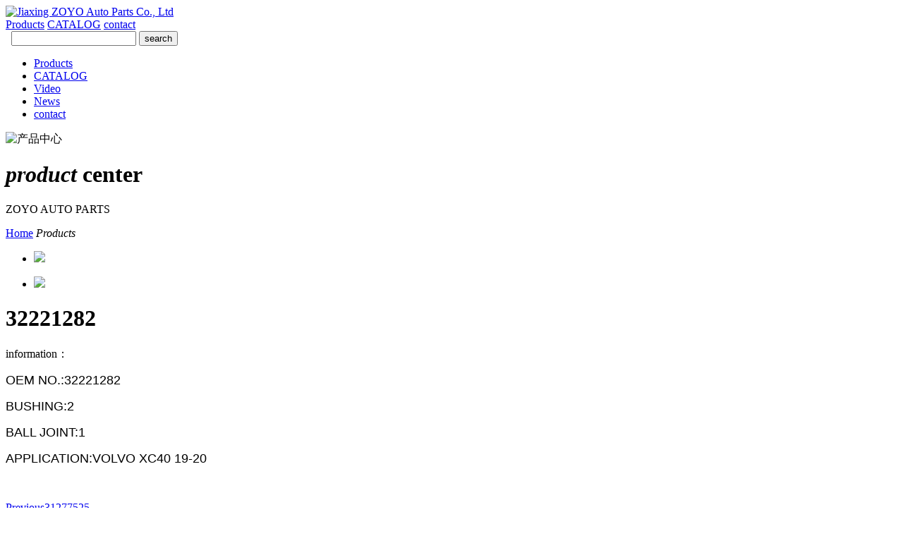

--- FILE ---
content_type: text/html;charset=utf-8
request_url: http://www.zoyoparts.com/product/showproduct.php?lang=en&id=3105
body_size: 2913
content:
<!--<!--
-->


<!DOCTYPE HTML>
<html>
<head>
<meta charset="utf-8" />
<title>VOLVO CONTROL ARM/SUSPENSION ARM</title>
<meta name="description" content="OEM NO.:32221282BUSHING:2BALL JOINT:1APPLICATION:VOLVO XC40 19-20" />
<meta name="keywords" content="CONTROL ARM/SUSPENSION ARM/WISHBONE/LOWER ARM" />
<meta name="renderer" content="webkit">
<meta http-equiv="X-UA-Compatible" content="IE=edge,chrome=1">
<meta content="width=device-width, initial-scale=1.0, maximum-scale=1.0, user-scalable=0" name="viewport" />
<meta name="generator" content="5.3.15"  data-variable="http://www.zoyoparts.com/|en|118|3105|3|zjystech" />
<link href="../favicon.ico" rel="shortcut icon" />
<link rel="stylesheet" type="text/css" href="../templates/zjystech/images/css/bootstrap.css" />
<link rel="stylesheet" type="text/css" href="../templates/zjystech/images/css/animates.css" />
<link rel="stylesheet" type="text/css" href="../templates/zjystech/images/css/all.css" />
<link rel="stylesheet" type="text/css" href="../templates/zjystech/images/css/JuXiangTech.css" />
<!--[if IE]><script src="../public/js/html5.js" type="text/javascript"></script><![endif]-->
</head>

<body>

	<!--[if lte IE 8]><script>location.href = "../templates/zjystech/images/../ltie8.php?lang=en&index_url=http://www.zoyoparts.com/"</script><![endif]-->

	<script src="../public/ui/v1/js/sea.js" type="text/javascript"></script>

	<div class="wrapper_div">

		<div class="header clearfix">

			<div class="menu">

				<i class="fa fa-bars"></i>

			</div>

			<div class="logo">

				<a href="http://www.zoyoparts.com/" title="Jiaxing ZOYO Auto Parts Co., Ltd">

					<img src="../upload/201903/1553335716.png" alt="Jiaxing ZOYO Auto Parts Co., Ltd" title="Jiaxing ZOYO Auto Parts Co., Ltd" />

				</a>			

			</div>

			<div class="top_rlt clearfix">

				<div class="navlist">

					<a href="../product/">Products</a>

					<a href="../catalog/">CATALOG</a>

					<a href="../cotnact/">contact</a>

				</div>

				<div class="t_search">

				<form method="POST" name="myform1" action="http://www.zoyoparts.com/search/search.php?lang=en"  target="_self"><input type="hidden" name="lang" value='en'/>&nbsp;<input type="hidden" name="searchtype" value='0'/>&nbsp;<span class='navsearch_input'><input type="text" name="searchword" size='20'/></span>&nbsp;<input type='submit' name='Submit' value='search' class="searchgo" /></form>

				</div>

			</div>

		</div>

		<!--导航展开-->

		<div class="fixnav">

			<ul>

<!--

-->

				<li>

					<a href="../product/"  title="Products" class="navdown">Products</a>

				</li>

<!--

-->

				<li>

					<a href="../catalog/"  title="CATALOG" >CATALOG</a>

				</li>

<!--

-->

				<li>

					<a href="../video/"  title="Video" >Video</a>

				</li>

<!--

-->

				<li>

					<a href="../news/"  title="News" >News</a>

				</li>

<!--

-->

				<li>

					<a href="../cotnact/"  title="contact" >contact</a>

				</li>

<!--

-->				

			</ul>

		</div>

	<div class="tem_banner">

<!--

-->

		<div class="flash">
<img src='../upload/201903/1553681673.jpg' width='950' alt='产品中心' height='300'></div>

		<div class="text">

			<h1><em>product</em> center</h1>

			<p>ZOYO AUTO PARTS</p>

		</div>

<!--
-->

	</div>


<div class="product_box common_box clearfix">
	<div class="tem_inner">
		<div class="common_subnav">
			<a href="http://www.zoyoparts.com/">Home</a>
			<i class="fa fa-angle-right"></i>
			<em>Products</em>
		</div>
		<!--产品详情内页-->
		<div class="product_show">
			<div class="product_info clearfix">
				<div class="proimgshow">
					<div class="bigimg">
						<div class="flexslider" id="slider">
							<ul class="slides">
								<li><img src="../upload/202209/1662536882.jpg" /></li>

							</ul>
						</div>
					</div>
					<div class="subimg">
						<div class="flexslider" id="carousel">
							<ul class="slides">
								<li><img src="../include/thumb.php?dir=../upload/202209/1662536882.jpg&x=104&y=63" /></li>

							</ul>
						</div>
					</div>
				</div>
				<div class="protext">
					<h1>32221282</h1>
					<div class="info">
						<p class="title">information：</p>
						<div><p style="white-space: normal; transition: all 0.36s ease 0s; color: rgb(0, 0, 0); font-family: Arial, &quot;Microsoft YaHei&quot;;"><span style="transition: all 0.36s ease 0s; font-size: 18px; text-transform: uppercase;">OEM NO.:32221282</span></p><p style="white-space: normal; transition: all 0.36s ease 0s; color: rgb(0, 0, 0); font-family: Arial, &quot;Microsoft YaHei&quot;;"><span style="transition: all 0.36s ease 0s; font-size: 18px; text-transform: uppercase;">BUSHING:2<br style="transition: all 0.36s ease 0s;"/></span></p><p style="white-space: normal; transition: all 0.36s ease 0s; color: rgb(0, 0, 0); font-family: Arial, &quot;Microsoft YaHei&quot;;"><span style="transition: all 0.36s ease 0s; font-size: 18px; text-transform: uppercase;">BALL JOINT:1</span></p><p style="white-space: normal; transition: all 0.36s ease 0s; color: rgb(0, 0, 0); font-family: Arial, &quot;Microsoft YaHei&quot;;"><span style="transition: all 0.36s ease 0s; font-size: 18px; text-transform: uppercase;">APPLICATION:VOLVO XC40 19-20</span></p><p><br/></p><div id="metinfo_additional"></div></div>
					</div>
				</div>
			</div>
			<!--products page-->
			<div class="pro_page clearfix">
				<div class="prev">
					<a href='showproduct.php?lang=en&id=3106'><span>Previous</span>31277525</a>
				</div>
				<div class="next">
					<a href='showproduct.php?lang=en&id=3104'><span>NEXT</span>32221283</a>
				</div>
			</div>
			<!--分享-->
			<div class="share"></div>
			<!--详情内容-->
			<div class="details">
				<h1>details</h1>
				<div class="editor clearfix">
				
				</div>
			</div>
		</div>
	</div>
</div>


<div class="footer page_fot">

	<div class="f-box clearfix">

		<div class="col-sm-5">

			<h1>Jiaxing ZOYO Auto Parts Co., Ltd</h1>

			<div class="f-info">

				<p>Address:No.1237 Jiachuang Road Xiuzhou Industrial Zone Jiaxing China 314031</p>

				<p>tel:86-573-83108227</p>

				<p>E-mail:salesmng@zoyoparts.com;salesmng@126.com</p>

			</div>

		</div>

		<div class="col-sm-7">

			<div class="tem_mess">

				<script language='javascript'>function metmessagesubmit1(){ var length = document.myform.para143.value.replace(/(^\s*)|(\s*$)/g, '');
if (length == 0) {
alert('name is Empty');
document.myform.para143.focus();
return false;}
var length = document.myform.para144.value.replace(/(^\s*)|(\s*$)/g, '');
if (length == 0) {
alert('tel is Empty');
document.myform.para144.focus();
return false;}
var length = document.myform.para146.value.replace(/(^\s*)|(\s*$)/g, '');
if (length == 0) {
alert('message is Empty');
document.myform.para146.focus();
return false;}
}function verification(){ document.getElementById('new_code').click();}
</script><form enctype='multipart/form-data' method='POST' name='myform' onSubmit='return metmessagesubmit1();' action='message.php?action=add' target='_self'>
<table class='feedback_table' >
<tr>
<td class='text'>name</td>
<td class='input'><input name='para143' type='text' size='30' class='input-text' /><span class='info'>*</span><span> </span></td>
</tr>
<tr>
<td class='text'>tel</td>
<td class='input'><input name='para144' type='text' size='30' class='input-text' /><span class='info'>*</span><span> </span></td>
</tr>
<tr>
<td class='text'>Email</td>
<td class='input'><input name='para145' type='text' size='30' class='input-text' /><span class='info'></span><span></span></td>
</tr>
<tr>
<td class='text'>message</td>
<td class='input'><textarea name='para146' class='textarea-text' cols='50' rows='5'></textarea><span class='info'>*</span><span> </span></td>
</tr>
<tr><td class='text'></td>
<td class='submint'>
<input type='hidden' name='fdtitle' value='' />
<input type='hidden' name='lang' value='en' />
<input type='hidden' name='ip' value='18.219.157.100' />
<input type='hidden' name='totnum' value='4' />
<input type='hidden' name='id' value='3105' />
<input type='submit' name='Submit' value='Submit' class='submit button orange'></td></tr>
</table>
</form>


			</div>

		</div>

	</div>

	<div class="copy">

		COPYRIGHT (©) 2019 mo005_8019<span style="display: inline-block;margin-left:10px;">Powered by <a href="http://www.mituo.cn" style="margin-left:0;">Metinfo</a></span>

	</div>	

</div>
<!--wrapper_div end-->
</div>

</body>

</html>